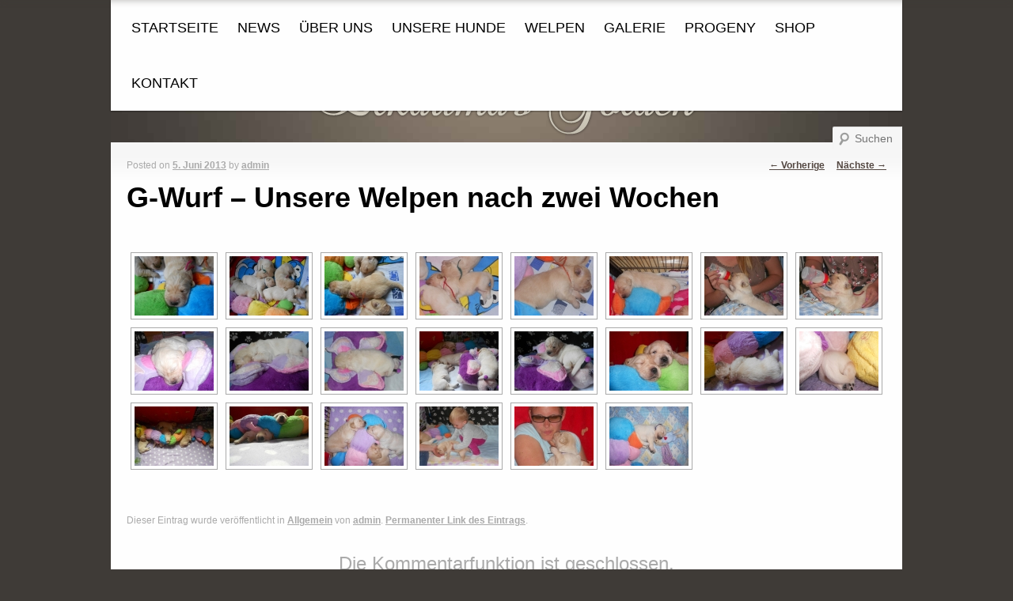

--- FILE ---
content_type: text/html; charset=UTF-8
request_url: https://www.goldenretrievers.co.at/news-2013-06-05/
body_size: 79407
content:
<!DOCTYPE html>
<!--[if IE 6]>
<html id="ie6" lang="de-DE">
<![endif]-->
<!--[if IE 7]>
<html id="ie7" lang="de-DE">
<![endif]-->
<!--[if IE 8]>
<html id="ie8" lang="de-DE">
<![endif]-->
<!--[if !(IE 6) | !(IE 7) | !(IE 8)  ]><!-->
<html lang="de-DE">
<!--<![endif]-->
<head>
<meta http-equiv="Content-Type" content="text/html; charset=UTF-8"/> 
<meta charset="UTF-8" />
<meta name="viewport" content="width=device-width" />
<title>G-Wurf &#8211; Unsere Welpen nach zwei Wochen | Elkarima´s Golden Retriever</title>
<link rel="icon" type="image/x-icon" href="https://www.goldenretrievers.co.at/wp-content/themes/elkarimas2013/images/favicon.ico" />
<link rel="shortcut icon" href="https://www.goldenretrievers.co.at/wp-content/themes/elkarimas2013/images/favicon.ico" />
<link rel="apple-touch-icon" href="https://www.goldenretrievers.co.at/wp-content/themes/elkarimas2013/images/favicon.png" />
<link rel="profile" href="http://gmpg.org/xfn/11" />
<link rel="stylesheet" type="text/css" media="all" href="https://www.goldenretrievers.co.at/wp-content/themes/elkarimas2013/style.css" />
<link rel="pingback" href="https://www.goldenretrievers.co.at/xmlrpc.php" />
<link href='//www.goldenretrievers.co.at/wp-content/uploads/omgf/omgf-stylesheet-45/omgf-stylesheet-45.css?ver=1661281358' rel='stylesheet' type='text/css'>
<!--[if lt IE 9]>
<script src="https://www.goldenretrievers.co.at/wp-content/themes/elkarimas2013/js/html5.js" type="text/javascript"></script>
<![endif]-->
<meta name='robots' content='max-image-preview:large' />
<link rel="alternate" type="application/rss+xml" title="Elkarima´s Golden Retriever &raquo; Feed" href="https://www.goldenretrievers.co.at/feed/" />
<link rel="alternate" type="application/rss+xml" title="Elkarima´s Golden Retriever &raquo; Kommentar-Feed" href="https://www.goldenretrievers.co.at/comments/feed/" />
<link rel="alternate" type="application/rss+xml" title="Elkarima´s Golden Retriever &raquo; G-Wurf &#8211; Unsere Welpen nach zwei Wochen Kommentar-Feed" href="https://www.goldenretrievers.co.at/news-2013-06-05/feed/" />
<script type="text/javascript">
window._wpemojiSettings = {"baseUrl":"https:\/\/s.w.org\/images\/core\/emoji\/14.0.0\/72x72\/","ext":".png","svgUrl":"https:\/\/s.w.org\/images\/core\/emoji\/14.0.0\/svg\/","svgExt":".svg","source":{"concatemoji":"https:\/\/www.goldenretrievers.co.at\/wp-includes\/js\/wp-emoji-release.min.js?ver=6.3.3"}};
/*! This file is auto-generated */
!function(i,n){var o,s,e;function c(e){try{var t={supportTests:e,timestamp:(new Date).valueOf()};sessionStorage.setItem(o,JSON.stringify(t))}catch(e){}}function p(e,t,n){e.clearRect(0,0,e.canvas.width,e.canvas.height),e.fillText(t,0,0);var t=new Uint32Array(e.getImageData(0,0,e.canvas.width,e.canvas.height).data),r=(e.clearRect(0,0,e.canvas.width,e.canvas.height),e.fillText(n,0,0),new Uint32Array(e.getImageData(0,0,e.canvas.width,e.canvas.height).data));return t.every(function(e,t){return e===r[t]})}function u(e,t,n){switch(t){case"flag":return n(e,"\ud83c\udff3\ufe0f\u200d\u26a7\ufe0f","\ud83c\udff3\ufe0f\u200b\u26a7\ufe0f")?!1:!n(e,"\ud83c\uddfa\ud83c\uddf3","\ud83c\uddfa\u200b\ud83c\uddf3")&&!n(e,"\ud83c\udff4\udb40\udc67\udb40\udc62\udb40\udc65\udb40\udc6e\udb40\udc67\udb40\udc7f","\ud83c\udff4\u200b\udb40\udc67\u200b\udb40\udc62\u200b\udb40\udc65\u200b\udb40\udc6e\u200b\udb40\udc67\u200b\udb40\udc7f");case"emoji":return!n(e,"\ud83e\udef1\ud83c\udffb\u200d\ud83e\udef2\ud83c\udfff","\ud83e\udef1\ud83c\udffb\u200b\ud83e\udef2\ud83c\udfff")}return!1}function f(e,t,n){var r="undefined"!=typeof WorkerGlobalScope&&self instanceof WorkerGlobalScope?new OffscreenCanvas(300,150):i.createElement("canvas"),a=r.getContext("2d",{willReadFrequently:!0}),o=(a.textBaseline="top",a.font="600 32px Arial",{});return e.forEach(function(e){o[e]=t(a,e,n)}),o}function t(e){var t=i.createElement("script");t.src=e,t.defer=!0,i.head.appendChild(t)}"undefined"!=typeof Promise&&(o="wpEmojiSettingsSupports",s=["flag","emoji"],n.supports={everything:!0,everythingExceptFlag:!0},e=new Promise(function(e){i.addEventListener("DOMContentLoaded",e,{once:!0})}),new Promise(function(t){var n=function(){try{var e=JSON.parse(sessionStorage.getItem(o));if("object"==typeof e&&"number"==typeof e.timestamp&&(new Date).valueOf()<e.timestamp+604800&&"object"==typeof e.supportTests)return e.supportTests}catch(e){}return null}();if(!n){if("undefined"!=typeof Worker&&"undefined"!=typeof OffscreenCanvas&&"undefined"!=typeof URL&&URL.createObjectURL&&"undefined"!=typeof Blob)try{var e="postMessage("+f.toString()+"("+[JSON.stringify(s),u.toString(),p.toString()].join(",")+"));",r=new Blob([e],{type:"text/javascript"}),a=new Worker(URL.createObjectURL(r),{name:"wpTestEmojiSupports"});return void(a.onmessage=function(e){c(n=e.data),a.terminate(),t(n)})}catch(e){}c(n=f(s,u,p))}t(n)}).then(function(e){for(var t in e)n.supports[t]=e[t],n.supports.everything=n.supports.everything&&n.supports[t],"flag"!==t&&(n.supports.everythingExceptFlag=n.supports.everythingExceptFlag&&n.supports[t]);n.supports.everythingExceptFlag=n.supports.everythingExceptFlag&&!n.supports.flag,n.DOMReady=!1,n.readyCallback=function(){n.DOMReady=!0}}).then(function(){return e}).then(function(){var e;n.supports.everything||(n.readyCallback(),(e=n.source||{}).concatemoji?t(e.concatemoji):e.wpemoji&&e.twemoji&&(t(e.twemoji),t(e.wpemoji)))}))}((window,document),window._wpemojiSettings);
</script>
<style type="text/css">
img.wp-smiley,
img.emoji {
	display: inline !important;
	border: none !important;
	box-shadow: none !important;
	height: 1em !important;
	width: 1em !important;
	margin: 0 0.07em !important;
	vertical-align: -0.1em !important;
	background: none !important;
	padding: 0 !important;
}
</style>
	<link rel='stylesheet' id='wp-block-library-css' href='https://www.goldenretrievers.co.at/wp-includes/css/dist/block-library/style.min.css?ver=6.3.3' type='text/css' media='all' />
<style id='classic-theme-styles-inline-css' type='text/css'>
/*! This file is auto-generated */
.wp-block-button__link{color:#fff;background-color:#32373c;border-radius:9999px;box-shadow:none;text-decoration:none;padding:calc(.667em + 2px) calc(1.333em + 2px);font-size:1.125em}.wp-block-file__button{background:#32373c;color:#fff;text-decoration:none}
</style>
<style id='global-styles-inline-css' type='text/css'>
body{--wp--preset--color--black: #000000;--wp--preset--color--cyan-bluish-gray: #abb8c3;--wp--preset--color--white: #ffffff;--wp--preset--color--pale-pink: #f78da7;--wp--preset--color--vivid-red: #cf2e2e;--wp--preset--color--luminous-vivid-orange: #ff6900;--wp--preset--color--luminous-vivid-amber: #fcb900;--wp--preset--color--light-green-cyan: #7bdcb5;--wp--preset--color--vivid-green-cyan: #00d084;--wp--preset--color--pale-cyan-blue: #8ed1fc;--wp--preset--color--vivid-cyan-blue: #0693e3;--wp--preset--color--vivid-purple: #9b51e0;--wp--preset--gradient--vivid-cyan-blue-to-vivid-purple: linear-gradient(135deg,rgba(6,147,227,1) 0%,rgb(155,81,224) 100%);--wp--preset--gradient--light-green-cyan-to-vivid-green-cyan: linear-gradient(135deg,rgb(122,220,180) 0%,rgb(0,208,130) 100%);--wp--preset--gradient--luminous-vivid-amber-to-luminous-vivid-orange: linear-gradient(135deg,rgba(252,185,0,1) 0%,rgba(255,105,0,1) 100%);--wp--preset--gradient--luminous-vivid-orange-to-vivid-red: linear-gradient(135deg,rgba(255,105,0,1) 0%,rgb(207,46,46) 100%);--wp--preset--gradient--very-light-gray-to-cyan-bluish-gray: linear-gradient(135deg,rgb(238,238,238) 0%,rgb(169,184,195) 100%);--wp--preset--gradient--cool-to-warm-spectrum: linear-gradient(135deg,rgb(74,234,220) 0%,rgb(151,120,209) 20%,rgb(207,42,186) 40%,rgb(238,44,130) 60%,rgb(251,105,98) 80%,rgb(254,248,76) 100%);--wp--preset--gradient--blush-light-purple: linear-gradient(135deg,rgb(255,206,236) 0%,rgb(152,150,240) 100%);--wp--preset--gradient--blush-bordeaux: linear-gradient(135deg,rgb(254,205,165) 0%,rgb(254,45,45) 50%,rgb(107,0,62) 100%);--wp--preset--gradient--luminous-dusk: linear-gradient(135deg,rgb(255,203,112) 0%,rgb(199,81,192) 50%,rgb(65,88,208) 100%);--wp--preset--gradient--pale-ocean: linear-gradient(135deg,rgb(255,245,203) 0%,rgb(182,227,212) 50%,rgb(51,167,181) 100%);--wp--preset--gradient--electric-grass: linear-gradient(135deg,rgb(202,248,128) 0%,rgb(113,206,126) 100%);--wp--preset--gradient--midnight: linear-gradient(135deg,rgb(2,3,129) 0%,rgb(40,116,252) 100%);--wp--preset--font-size--small: 13px;--wp--preset--font-size--medium: 20px;--wp--preset--font-size--large: 36px;--wp--preset--font-size--x-large: 42px;--wp--preset--spacing--20: 0.44rem;--wp--preset--spacing--30: 0.67rem;--wp--preset--spacing--40: 1rem;--wp--preset--spacing--50: 1.5rem;--wp--preset--spacing--60: 2.25rem;--wp--preset--spacing--70: 3.38rem;--wp--preset--spacing--80: 5.06rem;--wp--preset--shadow--natural: 6px 6px 9px rgba(0, 0, 0, 0.2);--wp--preset--shadow--deep: 12px 12px 50px rgba(0, 0, 0, 0.4);--wp--preset--shadow--sharp: 6px 6px 0px rgba(0, 0, 0, 0.2);--wp--preset--shadow--outlined: 6px 6px 0px -3px rgba(255, 255, 255, 1), 6px 6px rgba(0, 0, 0, 1);--wp--preset--shadow--crisp: 6px 6px 0px rgba(0, 0, 0, 1);}:where(.is-layout-flex){gap: 0.5em;}:where(.is-layout-grid){gap: 0.5em;}body .is-layout-flow > .alignleft{float: left;margin-inline-start: 0;margin-inline-end: 2em;}body .is-layout-flow > .alignright{float: right;margin-inline-start: 2em;margin-inline-end: 0;}body .is-layout-flow > .aligncenter{margin-left: auto !important;margin-right: auto !important;}body .is-layout-constrained > .alignleft{float: left;margin-inline-start: 0;margin-inline-end: 2em;}body .is-layout-constrained > .alignright{float: right;margin-inline-start: 2em;margin-inline-end: 0;}body .is-layout-constrained > .aligncenter{margin-left: auto !important;margin-right: auto !important;}body .is-layout-constrained > :where(:not(.alignleft):not(.alignright):not(.alignfull)){max-width: var(--wp--style--global--content-size);margin-left: auto !important;margin-right: auto !important;}body .is-layout-constrained > .alignwide{max-width: var(--wp--style--global--wide-size);}body .is-layout-flex{display: flex;}body .is-layout-flex{flex-wrap: wrap;align-items: center;}body .is-layout-flex > *{margin: 0;}body .is-layout-grid{display: grid;}body .is-layout-grid > *{margin: 0;}:where(.wp-block-columns.is-layout-flex){gap: 2em;}:where(.wp-block-columns.is-layout-grid){gap: 2em;}:where(.wp-block-post-template.is-layout-flex){gap: 1.25em;}:where(.wp-block-post-template.is-layout-grid){gap: 1.25em;}.has-black-color{color: var(--wp--preset--color--black) !important;}.has-cyan-bluish-gray-color{color: var(--wp--preset--color--cyan-bluish-gray) !important;}.has-white-color{color: var(--wp--preset--color--white) !important;}.has-pale-pink-color{color: var(--wp--preset--color--pale-pink) !important;}.has-vivid-red-color{color: var(--wp--preset--color--vivid-red) !important;}.has-luminous-vivid-orange-color{color: var(--wp--preset--color--luminous-vivid-orange) !important;}.has-luminous-vivid-amber-color{color: var(--wp--preset--color--luminous-vivid-amber) !important;}.has-light-green-cyan-color{color: var(--wp--preset--color--light-green-cyan) !important;}.has-vivid-green-cyan-color{color: var(--wp--preset--color--vivid-green-cyan) !important;}.has-pale-cyan-blue-color{color: var(--wp--preset--color--pale-cyan-blue) !important;}.has-vivid-cyan-blue-color{color: var(--wp--preset--color--vivid-cyan-blue) !important;}.has-vivid-purple-color{color: var(--wp--preset--color--vivid-purple) !important;}.has-black-background-color{background-color: var(--wp--preset--color--black) !important;}.has-cyan-bluish-gray-background-color{background-color: var(--wp--preset--color--cyan-bluish-gray) !important;}.has-white-background-color{background-color: var(--wp--preset--color--white) !important;}.has-pale-pink-background-color{background-color: var(--wp--preset--color--pale-pink) !important;}.has-vivid-red-background-color{background-color: var(--wp--preset--color--vivid-red) !important;}.has-luminous-vivid-orange-background-color{background-color: var(--wp--preset--color--luminous-vivid-orange) !important;}.has-luminous-vivid-amber-background-color{background-color: var(--wp--preset--color--luminous-vivid-amber) !important;}.has-light-green-cyan-background-color{background-color: var(--wp--preset--color--light-green-cyan) !important;}.has-vivid-green-cyan-background-color{background-color: var(--wp--preset--color--vivid-green-cyan) !important;}.has-pale-cyan-blue-background-color{background-color: var(--wp--preset--color--pale-cyan-blue) !important;}.has-vivid-cyan-blue-background-color{background-color: var(--wp--preset--color--vivid-cyan-blue) !important;}.has-vivid-purple-background-color{background-color: var(--wp--preset--color--vivid-purple) !important;}.has-black-border-color{border-color: var(--wp--preset--color--black) !important;}.has-cyan-bluish-gray-border-color{border-color: var(--wp--preset--color--cyan-bluish-gray) !important;}.has-white-border-color{border-color: var(--wp--preset--color--white) !important;}.has-pale-pink-border-color{border-color: var(--wp--preset--color--pale-pink) !important;}.has-vivid-red-border-color{border-color: var(--wp--preset--color--vivid-red) !important;}.has-luminous-vivid-orange-border-color{border-color: var(--wp--preset--color--luminous-vivid-orange) !important;}.has-luminous-vivid-amber-border-color{border-color: var(--wp--preset--color--luminous-vivid-amber) !important;}.has-light-green-cyan-border-color{border-color: var(--wp--preset--color--light-green-cyan) !important;}.has-vivid-green-cyan-border-color{border-color: var(--wp--preset--color--vivid-green-cyan) !important;}.has-pale-cyan-blue-border-color{border-color: var(--wp--preset--color--pale-cyan-blue) !important;}.has-vivid-cyan-blue-border-color{border-color: var(--wp--preset--color--vivid-cyan-blue) !important;}.has-vivid-purple-border-color{border-color: var(--wp--preset--color--vivid-purple) !important;}.has-vivid-cyan-blue-to-vivid-purple-gradient-background{background: var(--wp--preset--gradient--vivid-cyan-blue-to-vivid-purple) !important;}.has-light-green-cyan-to-vivid-green-cyan-gradient-background{background: var(--wp--preset--gradient--light-green-cyan-to-vivid-green-cyan) !important;}.has-luminous-vivid-amber-to-luminous-vivid-orange-gradient-background{background: var(--wp--preset--gradient--luminous-vivid-amber-to-luminous-vivid-orange) !important;}.has-luminous-vivid-orange-to-vivid-red-gradient-background{background: var(--wp--preset--gradient--luminous-vivid-orange-to-vivid-red) !important;}.has-very-light-gray-to-cyan-bluish-gray-gradient-background{background: var(--wp--preset--gradient--very-light-gray-to-cyan-bluish-gray) !important;}.has-cool-to-warm-spectrum-gradient-background{background: var(--wp--preset--gradient--cool-to-warm-spectrum) !important;}.has-blush-light-purple-gradient-background{background: var(--wp--preset--gradient--blush-light-purple) !important;}.has-blush-bordeaux-gradient-background{background: var(--wp--preset--gradient--blush-bordeaux) !important;}.has-luminous-dusk-gradient-background{background: var(--wp--preset--gradient--luminous-dusk) !important;}.has-pale-ocean-gradient-background{background: var(--wp--preset--gradient--pale-ocean) !important;}.has-electric-grass-gradient-background{background: var(--wp--preset--gradient--electric-grass) !important;}.has-midnight-gradient-background{background: var(--wp--preset--gradient--midnight) !important;}.has-small-font-size{font-size: var(--wp--preset--font-size--small) !important;}.has-medium-font-size{font-size: var(--wp--preset--font-size--medium) !important;}.has-large-font-size{font-size: var(--wp--preset--font-size--large) !important;}.has-x-large-font-size{font-size: var(--wp--preset--font-size--x-large) !important;}
.wp-block-navigation a:where(:not(.wp-element-button)){color: inherit;}
:where(.wp-block-post-template.is-layout-flex){gap: 1.25em;}:where(.wp-block-post-template.is-layout-grid){gap: 1.25em;}
:where(.wp-block-columns.is-layout-flex){gap: 2em;}:where(.wp-block-columns.is-layout-grid){gap: 2em;}
.wp-block-pullquote{font-size: 1.5em;line-height: 1.6;}
</style>
<link rel='stylesheet' id='ngg_trigger_buttons-css' href='https://www.goldenretrievers.co.at/wp-content/plugins/nextgen-gallery/products/photocrati_nextgen/modules/nextgen_gallery_display/static/trigger_buttons.css?ver=3.37' type='text/css' media='all' />
<link rel='stylesheet' id='fancybox-0-css' href='https://www.goldenretrievers.co.at/wp-content/plugins/nextgen-gallery/products/photocrati_nextgen/modules/lightbox/static/fancybox/jquery.fancybox-1.3.4.css?ver=3.37' type='text/css' media='all' />
<link rel='stylesheet' id='fontawesome_v4_shim_style-css' href='https://www.goldenretrievers.co.at/wp-content/plugins/nextgen-gallery/products/photocrati_nextgen/modules/nextgen_gallery_display/static/fontawesome/css/v4-shims.min.css?ver=6.3.3' type='text/css' media='all' />
<link rel='stylesheet' id='fontawesome-css' href='https://www.goldenretrievers.co.at/wp-content/plugins/nextgen-gallery/products/photocrati_nextgen/modules/nextgen_gallery_display/static/fontawesome/css/all.min.css?ver=6.3.3' type='text/css' media='all' />
<link rel='stylesheet' id='nextgen_basic_thumbnails_style-css' href='https://www.goldenretrievers.co.at/wp-content/plugins/nextgen-gallery/products/photocrati_nextgen/modules/nextgen_basic_gallery/static/thumbnails/nextgen_basic_thumbnails.css?ver=3.37' type='text/css' media='all' />
<link rel='stylesheet' id='nextgen_pagination_style-css' href='https://www.goldenretrievers.co.at/wp-content/plugins/nextgen-gallery/products/photocrati_nextgen/modules/nextgen_pagination/static/style.css?ver=3.37' type='text/css' media='all' />
<script type='text/javascript' src='https://www.goldenretrievers.co.at/wp-includes/js/jquery/jquery.min.js?ver=3.7.0' id='jquery-core-js'></script>
<script type='text/javascript' src='https://www.goldenretrievers.co.at/wp-includes/js/jquery/jquery-migrate.min.js?ver=3.4.1' id='jquery-migrate-js'></script>
<script type='text/javascript' id='photocrati_ajax-js-extra'>
/* <![CDATA[ */
var photocrati_ajax = {"url":"https:\/\/www.goldenretrievers.co.at\/index.php?photocrati_ajax=1","wp_home_url":"https:\/\/www.goldenretrievers.co.at","wp_site_url":"https:\/\/www.goldenretrievers.co.at","wp_root_url":"https:\/\/www.goldenretrievers.co.at","wp_plugins_url":"https:\/\/www.goldenretrievers.co.at\/wp-content\/plugins","wp_content_url":"https:\/\/www.goldenretrievers.co.at\/wp-content","wp_includes_url":"https:\/\/www.goldenretrievers.co.at\/wp-includes\/","ngg_param_slug":"nggallery"};
/* ]]> */
</script>
<script type='text/javascript' src='https://www.goldenretrievers.co.at/wp-content/plugins/nextgen-gallery/products/photocrati_nextgen/modules/ajax/static/ajax.min.js?ver=3.37' id='photocrati_ajax-js'></script>
<script type='text/javascript' src='https://www.goldenretrievers.co.at/wp-content/plugins/nextgen-gallery/products/photocrati_nextgen/modules/nextgen_basic_gallery/static/thumbnails/nextgen_basic_thumbnails.js?ver=3.37' id='photocrati-nextgen_basic_thumbnails-js'></script>
<script type='text/javascript' src='https://www.goldenretrievers.co.at/wp-content/plugins/nextgen-gallery/products/photocrati_nextgen/modules/nextgen_gallery_display/static/fontawesome/js/v4-shims.min.js?ver=5.3.1' id='fontawesome_v4_shim-js'></script>
<script type='text/javascript' defer data-auto-replace-svg="false" data-keep-original-source="false" data-search-pseudo-elements src='https://www.goldenretrievers.co.at/wp-content/plugins/nextgen-gallery/products/photocrati_nextgen/modules/nextgen_gallery_display/static/fontawesome/js/all.min.js?ver=5.3.1' id='fontawesome-js'></script>
<link rel="https://api.w.org/" href="https://www.goldenretrievers.co.at/wp-json/" /><link rel="alternate" type="application/json" href="https://www.goldenretrievers.co.at/wp-json/wp/v2/posts/1513" /><link rel="EditURI" type="application/rsd+xml" title="RSD" href="https://www.goldenretrievers.co.at/xmlrpc.php?rsd" />
<meta name="generator" content="WordPress 6.3.3" />
<link rel="canonical" href="https://www.goldenretrievers.co.at/news-2013-06-05/" />
<link rel='shortlink' href='https://www.goldenretrievers.co.at/?p=1513' />
<link rel="alternate" type="application/json+oembed" href="https://www.goldenretrievers.co.at/wp-json/oembed/1.0/embed?url=https%3A%2F%2Fwww.goldenretrievers.co.at%2Fnews-2013-06-05%2F" />
<link rel="alternate" type="text/xml+oembed" href="https://www.goldenretrievers.co.at/wp-json/oembed/1.0/embed?url=https%3A%2F%2Fwww.goldenretrievers.co.at%2Fnews-2013-06-05%2F&#038;format=xml" />
	<style>
		/* Link color */
		a,
		#site-title a:focus,
		#site-title a:hover,
		#site-title a:active,
		.entry-title a:hover,
		.entry-title a:focus,
		.entry-title a:active,
		.widget_twentyeleven_ephemera .comments-link a:hover,
		section.recent-posts .other-recent-posts a[rel="bookmark"]:hover,
		section.recent-posts .other-recent-posts .comments-link a:hover,
		.format-image footer.entry-meta a:hover,
		#site-generator a:hover {
			color: #534741;
		}
		section.recent-posts .other-recent-posts .comments-link a:hover {
			border-color: #534741;
		}
		article.feature-image.small .entry-summary p a:hover,
		.entry-header .comments-link a:hover,
		.entry-header .comments-link a:focus,
		.entry-header .comments-link a:active,
		.feature-slider a.active {
			background-color: #534741;
		}
	</style>
<!-- Slider Homescreen -->
<link rel="stylesheet" href="https://www.goldenretrievers.co.at/wp-content/themes/elkarimas2013/js/jquery.bxslider.css" type="text/css" />
<!--<script src="//ajax.googleapis.com/ajax/libs/jquery/1.10.2/jquery.min.js"></script>-->
<script type="text/javascript" src="https://www.goldenretrievers.co.at/wp-content/themes/elkarimas2013/js/jquery.bxslider.min.js"></script>

<!-- Mobil Sidebar Menu Scripts-->

<link rel="stylesheet" href="https://www.goldenretrievers.co.at/wp-content/themes/elkarimas2013/js/jquery.mmenu.css" type="text/css" />
<script type="text/javascript" src="https://www.goldenretrievers.co.at/wp-content/themes/elkarimas2013/js/jquery.mmenu.min.js"></script>

<!--[if lt IE 9]>
	<link rel="stylesheet" type="text/css" href="https://www.goldenretrievers.co.at/wp-content/themes/elkarimas2013/ie6.css" />
<![endif]-->
		
</head>

<body class="post-template-default single single-post postid-1513 single-format-standard metaslider-plugin singular one-column content">
  <!--[if lt IE 7]>  <div style='border: 1px solid #F7941D; background: #FEEFDA; text-align: center; clear: both; height: 75px; position: relative;'>    <div style='position: absolute; right: 3px; top: 3px; font-family: courier new; font-weight: bold;'><a href='#' onclick='javascript:this.parentNode.parentNode.style.display="none"; return false;'><img src='http://www.ie6nomore.com/files/theme/ie6nomore-cornerx.jpg' style='border: none;' alt='Close this notice'/></a></div>    <div style='width: 640px; margin: 0 auto; text-align: left; padding: 0; overflow: hidden; color: black;'>      <div style='width: 75px; float: left;'><img src='http://www.ie6nomore.com/files/theme/ie6nomore-warning.jpg' alt='Warning!'/></div>      <div style='width: 275px; float: left; font-family: Arial, sans-serif;'>        <div style='font-size: 14px; font-weight: bold; margin-top: 12px;'>You are using an outdated browser</div>        <div style='font-size: 12px; margin-top: 6px; line-height: 12px;'>For a better experience using this site, please upgrade to a modern web browser.</div>      </div>      <div style='width: 75px; float: left;'><a href='http://www.firefox.com' target='_blank'><img src='http://www.ie6nomore.com/files/theme/ie6nomore-firefox.jpg' style='border: none;' alt='Get Firefox 3.5'/></a></div>      <div style='width: 75px; float: left;'><a href='http://www.browserforthebetter.com/download.html' target='_blank'><img src='http://www.ie6nomore.com/files/theme/ie6nomore-ie8.jpg' style='border: none;' alt='Get Internet Explorer 8'/></a></div>      <div style='width: 73px; float: left;'><a href='http://www.apple.com/safari/download/' target='_blank'><img src='http://www.ie6nomore.com/files/theme/ie6nomore-safari.jpg' style='border: none;' alt='Get Safari 4'/></a></div>      <div style='float: left;'><a href='http://www.google.com/chrome' target='_blank'><img src='http://www.ie6nomore.com/files/theme/ie6nomore-chrome.jpg' style='border: none;' alt='Get Google Chrome'/></a></div>    </div>  </div>  <![endif]-->

  <div id="page" class="hfeed">
	<header id="branding" role="banner">
			<hgroup>
				<!-- Elkarimas Banner -->
				<div id="banner">
				 <a id="mobile_menu" href="#menu" style="color:#fff"><img src="https://www.goldenretrievers.co.at/wp-content/themes/elkarimas2013/images/mobile_menu_icon.png" alt="Mobile Menu Icon"</a>
					<a href="https://www.goldenretrievers.co.at/" title="Elkarima´s Golden Retriever" rel="home">
						<img src="https://www.goldenretrievers.co.at/wp-content/themes/elkarimas2013/images/elkarimas_banner.png" width="560" height="110" alt="Elkarimas Golden Retriever" />
					</a>
				</div>
				<!-- <h1 id="site-title"><span><a href="https://www.goldenretrievers.co.at/" title="Elkarima´s Golden Retriever" rel="home">Elkarima´s Golden Retriever</a></span></h1>
				<h2 id="site-description">Golden Retriever</h2>-->
			</hgroup>
								<form method="get" id="searchform" action="https://www.goldenretrievers.co.at/">
		<label for="s" class="assistive-text">Suchen</label>
		<input type="text" class="field" name="s" id="s" placeholder="Suchen" />
		<input type="submit" class="submit" name="submit" id="searchsubmit" value="Suchen" />
	</form>
			
			<nav id="access" role="navigation">
				<h3 class="assistive-text">Hauptmenü</h3>
								<div class="skip-link"><a class="assistive-text" href="#content" title="Zum Inhalt wechseln">Zum Inhalt wechseln</a></div>
				<div class="skip-link"><a class="assistive-text" href="#secondary" title="Zum sekundären Inhalt wechseln">Zum sekundären Inhalt wechseln</a></div>
								<div class="menu"><ul>
<li ><a href="https://www.goldenretrievers.co.at/">Startseite</a></li><li class="page_item page-item-68 current_page_parent"><a href="https://www.goldenretrievers.co.at/news/">News</a></li>
<li class="page_item page-item-2 page_item_has_children"><a href="https://www.goldenretrievers.co.at/ueber-uns/">Über uns</a>
<ul class='children'>
	<li class="page_item page-item-222"><a href="https://www.goldenretrievers.co.at/ueber-uns/welpenaufzucht/">Welpenaufzucht</a></li>
</ul>
</li>
<li class="page_item page-item-5 page_item_has_children"><a href="https://www.goldenretrievers.co.at/unsere-hunde/">Unsere Hunde</a>
<ul class='children'>
	<li class="page_item page-item-1899 page_item_has_children"><a href="https://www.goldenretrievers.co.at/unsere-hunde/huendinnen/">Hündinnen</a>
	<ul class='children'>
		<li class="page_item page-item-6394"><a href="https://www.goldenretrievers.co.at/unsere-hunde/huendinnen/joleen/">Joleen</a></li>
		<li class="page_item page-item-7494"><a href="https://www.goldenretrievers.co.at/unsere-hunde/huendinnen/laureen/">Laureen</a></li>
		<li class="page_item page-item-6454"><a href="https://www.goldenretrievers.co.at/unsere-hunde/huendinnen/maisie/">Maisie</a></li>
	</ul>
</li>
	<li class="page_item page-item-7485 page_item_has_children"><a href="https://www.goldenretrievers.co.at/unsere-hunde/huendinnen-in-pension/">Hündinnen in Pension</a>
	<ul class='children'>
		<li class="page_item page-item-2584"><a href="https://www.goldenretrievers.co.at/unsere-hunde/huendinnen-in-pension/emilia/">Emilia</a></li>
		<li class="page_item page-item-3690"><a href="https://www.goldenretrievers.co.at/unsere-hunde/huendinnen-in-pension/gracelyn/">Gracelyn</a></li>
		<li class="page_item page-item-4697"><a href="https://www.goldenretrievers.co.at/unsere-hunde/huendinnen-in-pension/leeann/">LeeAnn</a></li>
		<li class="page_item page-item-5970"><a href="https://www.goldenretrievers.co.at/unsere-hunde/huendinnen-in-pension/lottie/">Lottie</a></li>
	</ul>
</li>
	<li class="page_item page-item-1897 page_item_has_children"><a href="https://www.goldenretrievers.co.at/unsere-hunde/rueden/">Rüden</a>
	<ul class='children'>
		<li class="page_item page-item-6900"><a href="https://www.goldenretrievers.co.at/unsere-hunde/rueden/aramis/">Aramis</a></li>
		<li class="page_item page-item-6335"><a href="https://www.goldenretrievers.co.at/unsere-hunde/rueden/duke/">Duke</a></li>
		<li class="page_item page-item-5523 page_item_has_children"><a href="https://www.goldenretrievers.co.at/unsere-hunde/rueden/franklyn/">Franklyn</a>
		<ul class='children'>
			<li class="page_item page-item-5640"><a href="https://www.goldenretrievers.co.at/unsere-hunde/rueden/franklyn/nachkommen-franklyn/">Nachkommen Franklyn</a></li>
		</ul>
</li>
		<li class="page_item page-item-7520"><a href="https://www.goldenretrievers.co.at/unsere-hunde/rueden/levi/">Levi</a></li>
		<li class="page_item page-item-4731"><a href="https://www.goldenretrievers.co.at/unsere-hunde/rueden/mex/">Mex</a></li>
		<li class="page_item page-item-6071"><a href="https://www.goldenretrievers.co.at/unsere-hunde/rueden/percy/">Percy</a></li>
	</ul>
</li>
	<li class="page_item page-item-3166 page_item_has_children"><a href="https://www.goldenretrievers.co.at/unsere-hunde/in-memoriam/">In Memoriam</a>
	<ul class='children'>
		<li class="page_item page-item-66"><a href="https://www.goldenretrievers.co.at/unsere-hunde/in-memoriam/ashley/">Ashley</a></li>
		<li class="page_item page-item-147"><a href="https://www.goldenretrievers.co.at/unsere-hunde/in-memoriam/chanel/">Chanel</a></li>
		<li class="page_item page-item-155"><a href="https://www.goldenretrievers.co.at/unsere-hunde/in-memoriam/jean/">Jean</a></li>
		<li class="page_item page-item-62"><a href="https://www.goldenretrievers.co.at/unsere-hunde/in-memoriam/kimberly/">Kimberly</a></li>
		<li class="page_item page-item-153"><a href="https://www.goldenretrievers.co.at/unsere-hunde/in-memoriam/lace/">Lace</a></li>
		<li class="page_item page-item-157"><a href="https://www.goldenretrievers.co.at/unsere-hunde/in-memoriam/lilian/">Lilian</a></li>
		<li class="page_item page-item-1911"><a href="https://www.goldenretrievers.co.at/unsere-hunde/in-memoriam/stanley/">Stanley</a></li>
	</ul>
</li>
</ul>
</li>
<li class="page_item page-item-7 page_item_has_children"><a href="https://www.goldenretrievers.co.at/welpen/">Welpen</a>
<ul class='children'>
	<li class="page_item page-item-7411"><a href="https://www.goldenretrievers.co.at/welpen/aktueller-wurf/">Aktueller Wurf</a></li>
	<li class="page_item page-item-2413"><a href="https://www.goldenretrievers.co.at/welpen/geplante-wuerfe/">Wurfplanung</a></li>
	<li class="page_item page-item-1926 page_item_has_children"><a href="https://www.goldenretrievers.co.at/welpen/bisherige-wuerfe/">Bisherige Würfe</a>
	<ul class='children'>
		<li class="page_item page-item-253"><a href="https://www.goldenretrievers.co.at/welpen/bisherige-wuerfe/a-wurf/">A-Wurf</a></li>
		<li class="page_item page-item-255"><a href="https://www.goldenretrievers.co.at/welpen/bisherige-wuerfe/b-wurf/">B-Wurf</a></li>
		<li class="page_item page-item-257"><a href="https://www.goldenretrievers.co.at/welpen/bisherige-wuerfe/c-wurf/">C-Wurf</a></li>
		<li class="page_item page-item-259"><a href="https://www.goldenretrievers.co.at/welpen/bisherige-wuerfe/d-wurf/">D-Wurf</a></li>
		<li class="page_item page-item-261"><a href="https://www.goldenretrievers.co.at/welpen/bisherige-wuerfe/e-wurf/">E-Wurf</a></li>
		<li class="page_item page-item-1085"><a href="https://www.goldenretrievers.co.at/welpen/bisherige-wuerfe/f-wurf/">F-Wurf</a></li>
		<li class="page_item page-item-1289"><a href="https://www.goldenretrievers.co.at/welpen/bisherige-wuerfe/g-wurf/">G-Wurf</a></li>
		<li class="page_item page-item-2055"><a href="https://www.goldenretrievers.co.at/welpen/bisherige-wuerfe/h-wurf/">H-Wurf</a></li>
		<li class="page_item page-item-3522"><a href="https://www.goldenretrievers.co.at/welpen/bisherige-wuerfe/i-wurf/">I-Wurf</a></li>
		<li class="page_item page-item-3238"><a href="https://www.goldenretrievers.co.at/welpen/bisherige-wuerfe/j-wurf/">J-Wurf</a></li>
		<li class="page_item page-item-4562"><a href="https://www.goldenretrievers.co.at/welpen/bisherige-wuerfe/k-wurf/">K-Wurf</a></li>
		<li class="page_item page-item-5241"><a href="https://www.goldenretrievers.co.at/welpen/bisherige-wuerfe/l-wurf/">L-Wurf</a></li>
		<li class="page_item page-item-5467"><a href="https://www.goldenretrievers.co.at/welpen/bisherige-wuerfe/m-wurf/">M-Wurf</a></li>
		<li class="page_item page-item-5594"><a href="https://www.goldenretrievers.co.at/welpen/bisherige-wuerfe/n-wurf/">N-Wurf</a></li>
		<li class="page_item page-item-6061"><a href="https://www.goldenretrievers.co.at/welpen/bisherige-wuerfe/o-wurf/">O-Wurf</a></li>
		<li class="page_item page-item-6226"><a href="https://www.goldenretrievers.co.at/welpen/bisherige-wuerfe/p-wurf/">P-Wurf</a></li>
		<li class="page_item page-item-6580"><a href="https://www.goldenretrievers.co.at/welpen/bisherige-wuerfe/q-wurf/">Q-Wurf</a></li>
		<li class="page_item page-item-6994"><a href="https://www.goldenretrievers.co.at/welpen/bisherige-wuerfe/r-wurf/">R-Wurf</a></li>
		<li class="page_item page-item-7253"><a href="https://www.goldenretrievers.co.at/welpen/bisherige-wuerfe/s-wurf/">S-Wurf</a></li>
		<li class="page_item page-item-7351"><a href="https://www.goldenretrievers.co.at/welpen/bisherige-wuerfe/t-wurf/">T-Wurf</a></li>
	</ul>
</li>
</ul>
</li>
<li class="page_item page-item-9"><a href="https://www.goldenretrievers.co.at/galerie/">Galerie</a></li>
<li class="page_item page-item-13"><a href="https://www.goldenretrievers.co.at/progeny/">Progeny</a></li>
<li class="page_item page-item-30"><a href="https://www.goldenretrievers.co.at/shop/">Shop</a></li>
<li class="page_item page-item-11"><a href="https://www.goldenretrievers.co.at/kontakt/">Kontakt</a></li>
</ul></div>
			</nav><!-- #access -->
	</header><!-- #branding -->
	<div id="main">

		<div id="primary">
			<div id="content" role="main">

				
					<nav id="nav-single">
						<h3 class="assistive-text">Artikelnavigation</h3>
						<span class="nav-previous"><a href="https://www.goldenretrievers.co.at/news-2013-05-26/" rel="prev"><span class="meta-nav">&larr;</span> Vorherige</a></span>
						<span class="nav-next"><a href="https://www.goldenretrievers.co.at/news-2013-06-06/" rel="next">Nächste <span class="meta-nav">&rarr;</span></a></span>
					</nav><!-- #nav-single -->

					
<article id="post-1513" class="post-1513 post type-post status-publish format-standard hentry category-allgemein">
	<header class="entry-header">
		<h1 class="entry-title">G-Wurf &#8211; Unsere Welpen nach zwei Wochen</h1>

				<div class="entry-meta">
			<span class="sep">Posted on </span><a href="https://www.goldenretrievers.co.at/news-2013-06-05/" title="17:07" rel="bookmark"><time class="entry-date" datetime="2013-06-05T17:07:38+02:00" pubdate>5. Juni 2013</time></a><span class="by-author"> <span class="sep"> by </span> <span class="author vcard"><a class="url fn n" href="https://www.goldenretrievers.co.at/author/admin/" title="Zeige alle Beiträge von admin" rel="author">admin</a></span></span>		</div><!-- .entry-meta -->
			</header><!-- .entry-header -->

	<div class="entry-content">
		<!-- index.php -->
<div
	class="ngg-galleryoverview ngg-ajax-pagination-none"
	id="ngg-gallery-5c1e4d4669e1f58dc7f2a2c821758b46-1">

    		<!-- Thumbnails -->
				<div id="ngg-image-0" class="ngg-gallery-thumbnail-box" >
				        <div class="ngg-gallery-thumbnail">
            <a href="https://www.goldenretrievers.co.at/wp-content/gallery/g-wurf-woche2/g_wurf_woche2_01.jpg"
               title=""
               data-src="https://www.goldenretrievers.co.at/wp-content/gallery/g-wurf-woche2/g_wurf_woche2_01.jpg"
               data-thumbnail="https://www.goldenretrievers.co.at/wp-content/gallery/g-wurf-woche2/thumbs/thumbs_g_wurf_woche2_01.jpg"
               data-image-id="439"
               data-title="g_wurf_woche2_01"
               data-description=""
               data-image-slug="g_wurf_woche2_01"
               class="ngg-fancybox" rel="5c1e4d4669e1f58dc7f2a2c821758b46">
                <img
                    title="g_wurf_woche2_01"
                    alt="g_wurf_woche2_01"
                    src="https://www.goldenretrievers.co.at/wp-content/gallery/g-wurf-woche2/thumbs/thumbs_g_wurf_woche2_01.jpg"
                    width="100"
                    height="75"
                    style="max-width:100%;"
                />
            </a>
        </div>
							</div> 
			
        
				<div id="ngg-image-1" class="ngg-gallery-thumbnail-box" >
				        <div class="ngg-gallery-thumbnail">
            <a href="https://www.goldenretrievers.co.at/wp-content/gallery/g-wurf-woche2/g_wurf_woche2_02.jpg"
               title=""
               data-src="https://www.goldenretrievers.co.at/wp-content/gallery/g-wurf-woche2/g_wurf_woche2_02.jpg"
               data-thumbnail="https://www.goldenretrievers.co.at/wp-content/gallery/g-wurf-woche2/thumbs/thumbs_g_wurf_woche2_02.jpg"
               data-image-id="440"
               data-title="g_wurf_woche2_02"
               data-description=""
               data-image-slug="g_wurf_woche2_02"
               class="ngg-fancybox" rel="5c1e4d4669e1f58dc7f2a2c821758b46">
                <img
                    title="g_wurf_woche2_02"
                    alt="g_wurf_woche2_02"
                    src="https://www.goldenretrievers.co.at/wp-content/gallery/g-wurf-woche2/thumbs/thumbs_g_wurf_woche2_02.jpg"
                    width="100"
                    height="75"
                    style="max-width:100%;"
                />
            </a>
        </div>
							</div> 
			
        
				<div id="ngg-image-2" class="ngg-gallery-thumbnail-box" >
				        <div class="ngg-gallery-thumbnail">
            <a href="https://www.goldenretrievers.co.at/wp-content/gallery/g-wurf-woche2/g_wurf_woche2_03.jpg"
               title=""
               data-src="https://www.goldenretrievers.co.at/wp-content/gallery/g-wurf-woche2/g_wurf_woche2_03.jpg"
               data-thumbnail="https://www.goldenretrievers.co.at/wp-content/gallery/g-wurf-woche2/thumbs/thumbs_g_wurf_woche2_03.jpg"
               data-image-id="441"
               data-title="g_wurf_woche2_03"
               data-description=""
               data-image-slug="g_wurf_woche2_03"
               class="ngg-fancybox" rel="5c1e4d4669e1f58dc7f2a2c821758b46">
                <img
                    title="g_wurf_woche2_03"
                    alt="g_wurf_woche2_03"
                    src="https://www.goldenretrievers.co.at/wp-content/gallery/g-wurf-woche2/thumbs/thumbs_g_wurf_woche2_03.jpg"
                    width="100"
                    height="75"
                    style="max-width:100%;"
                />
            </a>
        </div>
							</div> 
			
        
				<div id="ngg-image-3" class="ngg-gallery-thumbnail-box" >
				        <div class="ngg-gallery-thumbnail">
            <a href="https://www.goldenretrievers.co.at/wp-content/gallery/g-wurf-woche2/g_wurf_woche2_04.jpg"
               title=""
               data-src="https://www.goldenretrievers.co.at/wp-content/gallery/g-wurf-woche2/g_wurf_woche2_04.jpg"
               data-thumbnail="https://www.goldenretrievers.co.at/wp-content/gallery/g-wurf-woche2/thumbs/thumbs_g_wurf_woche2_04.jpg"
               data-image-id="442"
               data-title="g_wurf_woche2_04"
               data-description=""
               data-image-slug="g_wurf_woche2_04"
               class="ngg-fancybox" rel="5c1e4d4669e1f58dc7f2a2c821758b46">
                <img
                    title="g_wurf_woche2_04"
                    alt="g_wurf_woche2_04"
                    src="https://www.goldenretrievers.co.at/wp-content/gallery/g-wurf-woche2/thumbs/thumbs_g_wurf_woche2_04.jpg"
                    width="100"
                    height="75"
                    style="max-width:100%;"
                />
            </a>
        </div>
							</div> 
			
        
				<div id="ngg-image-4" class="ngg-gallery-thumbnail-box" >
				        <div class="ngg-gallery-thumbnail">
            <a href="https://www.goldenretrievers.co.at/wp-content/gallery/g-wurf-woche2/g_wurf_woche2_05.jpg"
               title=""
               data-src="https://www.goldenretrievers.co.at/wp-content/gallery/g-wurf-woche2/g_wurf_woche2_05.jpg"
               data-thumbnail="https://www.goldenretrievers.co.at/wp-content/gallery/g-wurf-woche2/thumbs/thumbs_g_wurf_woche2_05.jpg"
               data-image-id="443"
               data-title="g_wurf_woche2_05"
               data-description=""
               data-image-slug="g_wurf_woche2_05"
               class="ngg-fancybox" rel="5c1e4d4669e1f58dc7f2a2c821758b46">
                <img
                    title="g_wurf_woche2_05"
                    alt="g_wurf_woche2_05"
                    src="https://www.goldenretrievers.co.at/wp-content/gallery/g-wurf-woche2/thumbs/thumbs_g_wurf_woche2_05.jpg"
                    width="100"
                    height="75"
                    style="max-width:100%;"
                />
            </a>
        </div>
							</div> 
			
        
				<div id="ngg-image-5" class="ngg-gallery-thumbnail-box" >
				        <div class="ngg-gallery-thumbnail">
            <a href="https://www.goldenretrievers.co.at/wp-content/gallery/g-wurf-woche2/g_wurf_woche2_06.jpg"
               title=""
               data-src="https://www.goldenretrievers.co.at/wp-content/gallery/g-wurf-woche2/g_wurf_woche2_06.jpg"
               data-thumbnail="https://www.goldenretrievers.co.at/wp-content/gallery/g-wurf-woche2/thumbs/thumbs_g_wurf_woche2_06.jpg"
               data-image-id="444"
               data-title="g_wurf_woche2_06"
               data-description=""
               data-image-slug="g_wurf_woche2_06"
               class="ngg-fancybox" rel="5c1e4d4669e1f58dc7f2a2c821758b46">
                <img
                    title="g_wurf_woche2_06"
                    alt="g_wurf_woche2_06"
                    src="https://www.goldenretrievers.co.at/wp-content/gallery/g-wurf-woche2/thumbs/thumbs_g_wurf_woche2_06.jpg"
                    width="100"
                    height="75"
                    style="max-width:100%;"
                />
            </a>
        </div>
							</div> 
			
        
				<div id="ngg-image-6" class="ngg-gallery-thumbnail-box" >
				        <div class="ngg-gallery-thumbnail">
            <a href="https://www.goldenretrievers.co.at/wp-content/gallery/g-wurf-woche2/g_wurf_woche2_07.jpg"
               title=""
               data-src="https://www.goldenretrievers.co.at/wp-content/gallery/g-wurf-woche2/g_wurf_woche2_07.jpg"
               data-thumbnail="https://www.goldenretrievers.co.at/wp-content/gallery/g-wurf-woche2/thumbs/thumbs_g_wurf_woche2_07.jpg"
               data-image-id="445"
               data-title="g_wurf_woche2_07"
               data-description=""
               data-image-slug="g_wurf_woche2_07"
               class="ngg-fancybox" rel="5c1e4d4669e1f58dc7f2a2c821758b46">
                <img
                    title="g_wurf_woche2_07"
                    alt="g_wurf_woche2_07"
                    src="https://www.goldenretrievers.co.at/wp-content/gallery/g-wurf-woche2/thumbs/thumbs_g_wurf_woche2_07.jpg"
                    width="100"
                    height="75"
                    style="max-width:100%;"
                />
            </a>
        </div>
							</div> 
			
        
				<div id="ngg-image-7" class="ngg-gallery-thumbnail-box" >
				        <div class="ngg-gallery-thumbnail">
            <a href="https://www.goldenretrievers.co.at/wp-content/gallery/g-wurf-woche2/g_wurf_woche2_08.jpg"
               title=""
               data-src="https://www.goldenretrievers.co.at/wp-content/gallery/g-wurf-woche2/g_wurf_woche2_08.jpg"
               data-thumbnail="https://www.goldenretrievers.co.at/wp-content/gallery/g-wurf-woche2/thumbs/thumbs_g_wurf_woche2_08.jpg"
               data-image-id="446"
               data-title="g_wurf_woche2_08"
               data-description=""
               data-image-slug="g_wurf_woche2_08"
               class="ngg-fancybox" rel="5c1e4d4669e1f58dc7f2a2c821758b46">
                <img
                    title="g_wurf_woche2_08"
                    alt="g_wurf_woche2_08"
                    src="https://www.goldenretrievers.co.at/wp-content/gallery/g-wurf-woche2/thumbs/thumbs_g_wurf_woche2_08.jpg"
                    width="100"
                    height="75"
                    style="max-width:100%;"
                />
            </a>
        </div>
							</div> 
			
        
				<div id="ngg-image-8" class="ngg-gallery-thumbnail-box" >
				        <div class="ngg-gallery-thumbnail">
            <a href="https://www.goldenretrievers.co.at/wp-content/gallery/g-wurf-woche2/g_wurf_woche2_09.jpg"
               title=""
               data-src="https://www.goldenretrievers.co.at/wp-content/gallery/g-wurf-woche2/g_wurf_woche2_09.jpg"
               data-thumbnail="https://www.goldenretrievers.co.at/wp-content/gallery/g-wurf-woche2/thumbs/thumbs_g_wurf_woche2_09.jpg"
               data-image-id="447"
               data-title="g_wurf_woche2_09"
               data-description=""
               data-image-slug="g_wurf_woche2_09"
               class="ngg-fancybox" rel="5c1e4d4669e1f58dc7f2a2c821758b46">
                <img
                    title="g_wurf_woche2_09"
                    alt="g_wurf_woche2_09"
                    src="https://www.goldenretrievers.co.at/wp-content/gallery/g-wurf-woche2/thumbs/thumbs_g_wurf_woche2_09.jpg"
                    width="100"
                    height="75"
                    style="max-width:100%;"
                />
            </a>
        </div>
							</div> 
			
        
				<div id="ngg-image-9" class="ngg-gallery-thumbnail-box" >
				        <div class="ngg-gallery-thumbnail">
            <a href="https://www.goldenretrievers.co.at/wp-content/gallery/g-wurf-woche2/g_wurf_woche2_10.jpg"
               title=""
               data-src="https://www.goldenretrievers.co.at/wp-content/gallery/g-wurf-woche2/g_wurf_woche2_10.jpg"
               data-thumbnail="https://www.goldenretrievers.co.at/wp-content/gallery/g-wurf-woche2/thumbs/thumbs_g_wurf_woche2_10.jpg"
               data-image-id="448"
               data-title="g_wurf_woche2_10"
               data-description=""
               data-image-slug="g_wurf_woche2_10"
               class="ngg-fancybox" rel="5c1e4d4669e1f58dc7f2a2c821758b46">
                <img
                    title="g_wurf_woche2_10"
                    alt="g_wurf_woche2_10"
                    src="https://www.goldenretrievers.co.at/wp-content/gallery/g-wurf-woche2/thumbs/thumbs_g_wurf_woche2_10.jpg"
                    width="100"
                    height="75"
                    style="max-width:100%;"
                />
            </a>
        </div>
							</div> 
			
        
				<div id="ngg-image-10" class="ngg-gallery-thumbnail-box" >
				        <div class="ngg-gallery-thumbnail">
            <a href="https://www.goldenretrievers.co.at/wp-content/gallery/g-wurf-woche2/g_wurf_woche2_11.jpg"
               title=""
               data-src="https://www.goldenretrievers.co.at/wp-content/gallery/g-wurf-woche2/g_wurf_woche2_11.jpg"
               data-thumbnail="https://www.goldenretrievers.co.at/wp-content/gallery/g-wurf-woche2/thumbs/thumbs_g_wurf_woche2_11.jpg"
               data-image-id="449"
               data-title="g_wurf_woche2_11"
               data-description=""
               data-image-slug="g_wurf_woche2_11"
               class="ngg-fancybox" rel="5c1e4d4669e1f58dc7f2a2c821758b46">
                <img
                    title="g_wurf_woche2_11"
                    alt="g_wurf_woche2_11"
                    src="https://www.goldenretrievers.co.at/wp-content/gallery/g-wurf-woche2/thumbs/thumbs_g_wurf_woche2_11.jpg"
                    width="100"
                    height="75"
                    style="max-width:100%;"
                />
            </a>
        </div>
							</div> 
			
        
				<div id="ngg-image-11" class="ngg-gallery-thumbnail-box" >
				        <div class="ngg-gallery-thumbnail">
            <a href="https://www.goldenretrievers.co.at/wp-content/gallery/g-wurf-woche2/g_wurf_woche2_12.jpg"
               title=""
               data-src="https://www.goldenretrievers.co.at/wp-content/gallery/g-wurf-woche2/g_wurf_woche2_12.jpg"
               data-thumbnail="https://www.goldenretrievers.co.at/wp-content/gallery/g-wurf-woche2/thumbs/thumbs_g_wurf_woche2_12.jpg"
               data-image-id="450"
               data-title="g_wurf_woche2_12"
               data-description=""
               data-image-slug="g_wurf_woche2_12"
               class="ngg-fancybox" rel="5c1e4d4669e1f58dc7f2a2c821758b46">
                <img
                    title="g_wurf_woche2_12"
                    alt="g_wurf_woche2_12"
                    src="https://www.goldenretrievers.co.at/wp-content/gallery/g-wurf-woche2/thumbs/thumbs_g_wurf_woche2_12.jpg"
                    width="100"
                    height="75"
                    style="max-width:100%;"
                />
            </a>
        </div>
							</div> 
			
        
				<div id="ngg-image-12" class="ngg-gallery-thumbnail-box" >
				        <div class="ngg-gallery-thumbnail">
            <a href="https://www.goldenretrievers.co.at/wp-content/gallery/g-wurf-woche2/g_wurf_woche2_13.jpg"
               title=""
               data-src="https://www.goldenretrievers.co.at/wp-content/gallery/g-wurf-woche2/g_wurf_woche2_13.jpg"
               data-thumbnail="https://www.goldenretrievers.co.at/wp-content/gallery/g-wurf-woche2/thumbs/thumbs_g_wurf_woche2_13.jpg"
               data-image-id="451"
               data-title="g_wurf_woche2_13"
               data-description=""
               data-image-slug="g_wurf_woche2_13"
               class="ngg-fancybox" rel="5c1e4d4669e1f58dc7f2a2c821758b46">
                <img
                    title="g_wurf_woche2_13"
                    alt="g_wurf_woche2_13"
                    src="https://www.goldenretrievers.co.at/wp-content/gallery/g-wurf-woche2/thumbs/thumbs_g_wurf_woche2_13.jpg"
                    width="100"
                    height="75"
                    style="max-width:100%;"
                />
            </a>
        </div>
							</div> 
			
        
				<div id="ngg-image-13" class="ngg-gallery-thumbnail-box" >
				        <div class="ngg-gallery-thumbnail">
            <a href="https://www.goldenretrievers.co.at/wp-content/gallery/g-wurf-woche2/g_wurf_woche2_14.jpg"
               title=""
               data-src="https://www.goldenretrievers.co.at/wp-content/gallery/g-wurf-woche2/g_wurf_woche2_14.jpg"
               data-thumbnail="https://www.goldenretrievers.co.at/wp-content/gallery/g-wurf-woche2/thumbs/thumbs_g_wurf_woche2_14.jpg"
               data-image-id="452"
               data-title="g_wurf_woche2_14"
               data-description=""
               data-image-slug="g_wurf_woche2_14"
               class="ngg-fancybox" rel="5c1e4d4669e1f58dc7f2a2c821758b46">
                <img
                    title="g_wurf_woche2_14"
                    alt="g_wurf_woche2_14"
                    src="https://www.goldenretrievers.co.at/wp-content/gallery/g-wurf-woche2/thumbs/thumbs_g_wurf_woche2_14.jpg"
                    width="100"
                    height="75"
                    style="max-width:100%;"
                />
            </a>
        </div>
							</div> 
			
        
				<div id="ngg-image-14" class="ngg-gallery-thumbnail-box" >
				        <div class="ngg-gallery-thumbnail">
            <a href="https://www.goldenretrievers.co.at/wp-content/gallery/g-wurf-woche2/g_wurf_woche2_15.jpg"
               title=""
               data-src="https://www.goldenretrievers.co.at/wp-content/gallery/g-wurf-woche2/g_wurf_woche2_15.jpg"
               data-thumbnail="https://www.goldenretrievers.co.at/wp-content/gallery/g-wurf-woche2/thumbs/thumbs_g_wurf_woche2_15.jpg"
               data-image-id="453"
               data-title="g_wurf_woche2_15"
               data-description=""
               data-image-slug="g_wurf_woche2_15"
               class="ngg-fancybox" rel="5c1e4d4669e1f58dc7f2a2c821758b46">
                <img
                    title="g_wurf_woche2_15"
                    alt="g_wurf_woche2_15"
                    src="https://www.goldenretrievers.co.at/wp-content/gallery/g-wurf-woche2/thumbs/thumbs_g_wurf_woche2_15.jpg"
                    width="100"
                    height="75"
                    style="max-width:100%;"
                />
            </a>
        </div>
							</div> 
			
        
				<div id="ngg-image-15" class="ngg-gallery-thumbnail-box" >
				        <div class="ngg-gallery-thumbnail">
            <a href="https://www.goldenretrievers.co.at/wp-content/gallery/g-wurf-woche2/g_wurf_woche2_16.jpg"
               title=""
               data-src="https://www.goldenretrievers.co.at/wp-content/gallery/g-wurf-woche2/g_wurf_woche2_16.jpg"
               data-thumbnail="https://www.goldenretrievers.co.at/wp-content/gallery/g-wurf-woche2/thumbs/thumbs_g_wurf_woche2_16.jpg"
               data-image-id="454"
               data-title="g_wurf_woche2_16"
               data-description=""
               data-image-slug="g_wurf_woche2_16"
               class="ngg-fancybox" rel="5c1e4d4669e1f58dc7f2a2c821758b46">
                <img
                    title="g_wurf_woche2_16"
                    alt="g_wurf_woche2_16"
                    src="https://www.goldenretrievers.co.at/wp-content/gallery/g-wurf-woche2/thumbs/thumbs_g_wurf_woche2_16.jpg"
                    width="100"
                    height="75"
                    style="max-width:100%;"
                />
            </a>
        </div>
							</div> 
			
        
				<div id="ngg-image-16" class="ngg-gallery-thumbnail-box" >
				        <div class="ngg-gallery-thumbnail">
            <a href="https://www.goldenretrievers.co.at/wp-content/gallery/g-wurf-woche2/g_wurf_woche2_17.jpg"
               title=""
               data-src="https://www.goldenretrievers.co.at/wp-content/gallery/g-wurf-woche2/g_wurf_woche2_17.jpg"
               data-thumbnail="https://www.goldenretrievers.co.at/wp-content/gallery/g-wurf-woche2/thumbs/thumbs_g_wurf_woche2_17.jpg"
               data-image-id="455"
               data-title="g_wurf_woche2_17"
               data-description=""
               data-image-slug="g_wurf_woche2_17"
               class="ngg-fancybox" rel="5c1e4d4669e1f58dc7f2a2c821758b46">
                <img
                    title="g_wurf_woche2_17"
                    alt="g_wurf_woche2_17"
                    src="https://www.goldenretrievers.co.at/wp-content/gallery/g-wurf-woche2/thumbs/thumbs_g_wurf_woche2_17.jpg"
                    width="100"
                    height="75"
                    style="max-width:100%;"
                />
            </a>
        </div>
							</div> 
			
        
				<div id="ngg-image-17" class="ngg-gallery-thumbnail-box" >
				        <div class="ngg-gallery-thumbnail">
            <a href="https://www.goldenretrievers.co.at/wp-content/gallery/g-wurf-woche2/g_wurf_woche2_18.jpg"
               title=""
               data-src="https://www.goldenretrievers.co.at/wp-content/gallery/g-wurf-woche2/g_wurf_woche2_18.jpg"
               data-thumbnail="https://www.goldenretrievers.co.at/wp-content/gallery/g-wurf-woche2/thumbs/thumbs_g_wurf_woche2_18.jpg"
               data-image-id="456"
               data-title="g_wurf_woche2_18"
               data-description=""
               data-image-slug="g_wurf_woche2_18"
               class="ngg-fancybox" rel="5c1e4d4669e1f58dc7f2a2c821758b46">
                <img
                    title="g_wurf_woche2_18"
                    alt="g_wurf_woche2_18"
                    src="https://www.goldenretrievers.co.at/wp-content/gallery/g-wurf-woche2/thumbs/thumbs_g_wurf_woche2_18.jpg"
                    width="100"
                    height="75"
                    style="max-width:100%;"
                />
            </a>
        </div>
							</div> 
			
        
				<div id="ngg-image-18" class="ngg-gallery-thumbnail-box" >
				        <div class="ngg-gallery-thumbnail">
            <a href="https://www.goldenretrievers.co.at/wp-content/gallery/g-wurf-woche2/g_wurf_woche2_19.jpg"
               title=""
               data-src="https://www.goldenretrievers.co.at/wp-content/gallery/g-wurf-woche2/g_wurf_woche2_19.jpg"
               data-thumbnail="https://www.goldenretrievers.co.at/wp-content/gallery/g-wurf-woche2/thumbs/thumbs_g_wurf_woche2_19.jpg"
               data-image-id="457"
               data-title="g_wurf_woche2_19"
               data-description=""
               data-image-slug="g_wurf_woche2_19"
               class="ngg-fancybox" rel="5c1e4d4669e1f58dc7f2a2c821758b46">
                <img
                    title="g_wurf_woche2_19"
                    alt="g_wurf_woche2_19"
                    src="https://www.goldenretrievers.co.at/wp-content/gallery/g-wurf-woche2/thumbs/thumbs_g_wurf_woche2_19.jpg"
                    width="100"
                    height="75"
                    style="max-width:100%;"
                />
            </a>
        </div>
							</div> 
			
        
				<div id="ngg-image-19" class="ngg-gallery-thumbnail-box" >
				        <div class="ngg-gallery-thumbnail">
            <a href="https://www.goldenretrievers.co.at/wp-content/gallery/g-wurf-woche2/g_wurf_woche2_20.jpg"
               title=""
               data-src="https://www.goldenretrievers.co.at/wp-content/gallery/g-wurf-woche2/g_wurf_woche2_20.jpg"
               data-thumbnail="https://www.goldenretrievers.co.at/wp-content/gallery/g-wurf-woche2/thumbs/thumbs_g_wurf_woche2_20.jpg"
               data-image-id="458"
               data-title="g_wurf_woche2_20"
               data-description=""
               data-image-slug="g_wurf_woche2_20"
               class="ngg-fancybox" rel="5c1e4d4669e1f58dc7f2a2c821758b46">
                <img
                    title="g_wurf_woche2_20"
                    alt="g_wurf_woche2_20"
                    src="https://www.goldenretrievers.co.at/wp-content/gallery/g-wurf-woche2/thumbs/thumbs_g_wurf_woche2_20.jpg"
                    width="100"
                    height="75"
                    style="max-width:100%;"
                />
            </a>
        </div>
							</div> 
			
        
				<div id="ngg-image-20" class="ngg-gallery-thumbnail-box" >
				        <div class="ngg-gallery-thumbnail">
            <a href="https://www.goldenretrievers.co.at/wp-content/gallery/g-wurf-woche2/g_wurf_woche2_21.jpg"
               title=""
               data-src="https://www.goldenretrievers.co.at/wp-content/gallery/g-wurf-woche2/g_wurf_woche2_21.jpg"
               data-thumbnail="https://www.goldenretrievers.co.at/wp-content/gallery/g-wurf-woche2/thumbs/thumbs_g_wurf_woche2_21.jpg"
               data-image-id="459"
               data-title="g_wurf_woche2_21"
               data-description=""
               data-image-slug="g_wurf_woche2_21"
               class="ngg-fancybox" rel="5c1e4d4669e1f58dc7f2a2c821758b46">
                <img
                    title="g_wurf_woche2_21"
                    alt="g_wurf_woche2_21"
                    src="https://www.goldenretrievers.co.at/wp-content/gallery/g-wurf-woche2/thumbs/thumbs_g_wurf_woche2_21.jpg"
                    width="100"
                    height="75"
                    style="max-width:100%;"
                />
            </a>
        </div>
							</div> 
			
        
				<div id="ngg-image-21" class="ngg-gallery-thumbnail-box" >
				        <div class="ngg-gallery-thumbnail">
            <a href="https://www.goldenretrievers.co.at/wp-content/gallery/g-wurf-woche2/g_wurf_woche2_22.jpg"
               title=""
               data-src="https://www.goldenretrievers.co.at/wp-content/gallery/g-wurf-woche2/g_wurf_woche2_22.jpg"
               data-thumbnail="https://www.goldenretrievers.co.at/wp-content/gallery/g-wurf-woche2/thumbs/thumbs_g_wurf_woche2_22.jpg"
               data-image-id="460"
               data-title="g_wurf_woche2_22"
               data-description=""
               data-image-slug="g_wurf_woche2_22"
               class="ngg-fancybox" rel="5c1e4d4669e1f58dc7f2a2c821758b46">
                <img
                    title="g_wurf_woche2_22"
                    alt="g_wurf_woche2_22"
                    src="https://www.goldenretrievers.co.at/wp-content/gallery/g-wurf-woche2/thumbs/thumbs_g_wurf_woche2_22.jpg"
                    width="100"
                    height="75"
                    style="max-width:100%;"
                />
            </a>
        </div>
							</div> 
			
        
		
		<!-- Pagination -->
	<div class='ngg-clear'></div>	</div>

			</div><!-- .entry-content -->

	<footer class="entry-meta">
		Dieser Eintrag wurde veröffentlicht in <a href="https://www.goldenretrievers.co.at/category/allgemein/" rel="category tag">Allgemein</a> von <a href="https://www.goldenretrievers.co.at/author/admin/">admin</a>. <a href="https://www.goldenretrievers.co.at/news-2013-06-05/" title="Permalink zu G-Wurf &#8211; Unsere Welpen nach zwei Wochen" rel="bookmark">Permanenter Link des Eintrags</a>.		
			</footer><!-- .entry-meta -->
</article><!-- #post-1513 -->

						<div id="comments">
	
	
			<p class="nocomments">Die Kommentarfunktion ist geschlossen.</p>
	
	
</div><!-- #comments -->

				
			</div><!-- #content -->
		</div><!-- #primary -->


	</div><!-- #main -->

	<footer id="colophon" role="contentinfo">

			

			<div id="site-generator">
				<div class="footer_image_row">
					<a href="http://retrievershop.at" target="_blank"><img src="https://www.goldenretrievers.co.at/wp-content/uploads/2023/04/retrievershop_logo_2023.png" alt="Retrievershop" title="Retrievershop" /></a>
					<a href="http://www.fci.be/" target="_blank"><img src="https://www.goldenretrievers.co.at/wp-content/themes/elkarimas2013/images/footer/fci_logo.png" alt="Federation Cynologique Internationale" title="Federation Cynologique Internationale"  /></a>
					<a href="http://www.oekv.at/" target="_blank"><img src="https://www.goldenretrievers.co.at/wp-content/themes/elkarimas2013/images/footer/oekv_logo.png" alt="Oesterreichischer  Kynologenverband" title="Oesterreichischer  Kynologenverband" /></a>
					<img src="https://www.goldenretrievers.co.at/wp-content/themes/elkarimas2013/images/footer/OEKV_Guetesiegel_2015.png" height="90px" alt="OEKV Vorbildliche Zuchtstaette 2015" title="OEKV Vorbildliche Zuchtstaette 2015" /></a>
					<a href="http://www.retrieverclub.at/" target="_blank"><img src="https://www.goldenretrievers.co.at/wp-content/themes/elkarimas2013/images/footer/oerc_logo.png" alt="Oesterreichischer Retriever Club" title="Oesterreichischer Retriever Club" /></a>
					<a href="http://www.grc.de/" target="_blank"><img src="https://www.goldenretrievers.co.at/wp-content/themes/elkarimas2013/images/footer/grc_logo.png" alt="Golden Retriever Club" title="Golden Retriever Club"/></a>
					<a href="http://www.thegoldenretrieverclub.co.uk/" target="_blank"><img src="https://www.goldenretrievers.co.at/wp-content/themes/elkarimas2013/images/footer/grcuk_logo.png" alt="The Golden Retriever Club UK" title="The Golden Retriever Club UK"/></a>
				</div>
				<div class="footer_copyright">
				<p>&copy; 2025 Elkarima's Golden Retriever | www.goldenretrievers.co.at | <a href="mailto:info@secius.at?subject=www.goldenretrievers.co.at">Design Secius.at</a></p>
				</div>
			</div>
	</footer><!-- #colophon -->
</div><!-- #page -->

<script type='text/javascript' src='https://www.goldenretrievers.co.at/wp-includes/js/comment-reply.min.js?ver=6.3.3' id='comment-reply-js'></script>
<script type='text/javascript' id='ngg_common-js-extra'>
/* <![CDATA[ */

var galleries = {};
galleries.gallery_5c1e4d4669e1f58dc7f2a2c821758b46 = {"id":null,"ids":null,"source":"galleries","src":"","container_ids":["32"],"album_ids":[],"tag_ids":[],"display_type":"photocrati-nextgen_basic_thumbnails","display":"","exclusions":[],"order_by":"sortorder","order_direction":"ASC","image_ids":[],"entity_ids":[],"tagcloud":false,"returns":"included","slug":null,"sortorder":[],"display_settings":{"override_thumbnail_settings":"0","thumbnail_width":"100","thumbnail_height":"75","thumbnail_crop":"0","images_per_page":"50","number_of_columns":"0","ajax_pagination":"0","show_all_in_lightbox":"0","use_imagebrowser_effect":"0","show_slideshow_link":"0","slideshow_link_text":"[Zeige eine Slideshow]","display_view":"default","template":"","use_lightbox_effect":true,"display_no_images_error":1,"disable_pagination":0,"thumbnail_quality":"100","thumbnail_watermark":0,"ngg_triggers_display":"never","_errors":[]},"excluded_container_ids":[],"maximum_entity_count":500,"__defaults_set":true,"_errors":[],"ID":"5c1e4d4669e1f58dc7f2a2c821758b46"};
galleries.gallery_5c1e4d4669e1f58dc7f2a2c821758b46.wordpress_page_root = "https:\/\/www.goldenretrievers.co.at\/news-2013-06-05\/";
var nextgen_lightbox_settings = {"static_path":"https:\/\/www.goldenretrievers.co.at\/wp-content\/plugins\/nextgen-gallery\/products\/photocrati_nextgen\/modules\/lightbox\/static\/{placeholder}","context":"all_images_direct"};
var nextgen_lightbox_settings = {"static_path":"https:\/\/www.goldenretrievers.co.at\/wp-content\/plugins\/nextgen-gallery\/products\/photocrati_nextgen\/modules\/lightbox\/static\/{placeholder}","context":"all_images_direct"};
/* ]]> */
</script>
<script type='text/javascript' src='https://www.goldenretrievers.co.at/wp-content/plugins/nextgen-gallery/products/photocrati_nextgen/modules/nextgen_gallery_display/static/common.js?ver=3.37' id='ngg_common-js'></script>
<script id="ngg_common-js-after" type="text/javascript">
var nggLastTimeoutVal = 1000;

			var nggRetryFailedImage = function(img) {
				setTimeout(function(){
					img.src = img.src;
				}, nggLastTimeoutVal);
			
				nggLastTimeoutVal += 500;
			}
</script>
<script type='text/javascript' src='https://www.goldenretrievers.co.at/wp-content/plugins/nextgen-gallery/products/photocrati_nextgen/modules/lightbox/static/lightbox_context.js?ver=3.37' id='ngg_lightbox_context-js'></script>
<script type='text/javascript' src='https://www.goldenretrievers.co.at/wp-content/plugins/nextgen-gallery/products/photocrati_nextgen/modules/lightbox/static/fancybox/jquery.browser.min.js?ver=3.37' id='fancybox-0-js'></script>
<script type='text/javascript' src='https://www.goldenretrievers.co.at/wp-content/plugins/nextgen-gallery/products/photocrati_nextgen/modules/lightbox/static/fancybox/jquery.easing-1.3.pack.js?ver=3.37' id='fancybox-1-js'></script>
<script type='text/javascript' src='https://www.goldenretrievers.co.at/wp-content/plugins/nextgen-gallery/products/photocrati_nextgen/modules/lightbox/static/fancybox/jquery.fancybox-1.3.4.pack.js?ver=3.37' id='fancybox-2-js'></script>
<script type='text/javascript' src='https://www.goldenretrievers.co.at/wp-content/plugins/nextgen-gallery/products/photocrati_nextgen/modules/lightbox/static/fancybox/nextgen_fancybox_init.js?ver=3.37' id='fancybox-3-js'></script>
			<!-- Mobil Menu -->
			<script type="text/javascript">
			jQuery(function() {
				jQuery('nav#menu').mmenu({
					slidingSubmenus: false,
					searchfield: false,
				});
			});
			</script>
			<nav id="menu">
				<div class="menu-menu-1-container"><ul id="menu-menu-1" class="menu"><li id="menu-item-7200" class="menu-item menu-item-type-post_type menu-item-object-page menu-item-home menu-item-7200"><a href="https://www.goldenretrievers.co.at/">Startseite</a></li>
<li id="menu-item-7201" class="menu-item menu-item-type-post_type menu-item-object-page current_page_parent menu-item-7201"><a href="https://www.goldenretrievers.co.at/news/">News</a></li>
<li id="menu-item-7323" class="menu-item menu-item-type-post_type menu-item-object-page menu-item-has-children menu-item-7323"><a href="https://www.goldenretrievers.co.at/ueber-uns/">Über uns</a>
<ul class="sub-menu">
	<li id="menu-item-7324" class="menu-item menu-item-type-post_type menu-item-object-page menu-item-7324"><a href="https://www.goldenretrievers.co.at/ueber-uns/welpenaufzucht/">Welpenaufzucht</a></li>
</ul>
</li>
<li id="menu-item-7329" class="menu-item menu-item-type-post_type menu-item-object-page menu-item-has-children menu-item-7329"><a href="https://www.goldenretrievers.co.at/unsere-hunde/">Unsere Hunde</a>
<ul class="sub-menu">
	<li id="menu-item-7245" class="menu-item menu-item-type-post_type menu-item-object-page menu-item-has-children menu-item-7245"><a href="https://www.goldenretrievers.co.at/unsere-hunde/huendinnen/">Hündinnen</a>
	<ul class="sub-menu">
		<li id="menu-item-7236" class="menu-item menu-item-type-post_type menu-item-object-page menu-item-7236"><a href="https://www.goldenretrievers.co.at/unsere-hunde/huendinnen-in-pension/emilia/">Emilia</a></li>
		<li id="menu-item-7237" class="menu-item menu-item-type-post_type menu-item-object-page menu-item-7237"><a href="https://www.goldenretrievers.co.at/unsere-hunde/huendinnen-in-pension/gracelyn/">Gracelyn</a></li>
		<li id="menu-item-7238" class="menu-item menu-item-type-post_type menu-item-object-page menu-item-7238"><a href="https://www.goldenretrievers.co.at/unsere-hunde/huendinnen/joleen/">Joleen</a></li>
		<li id="menu-item-7240" class="menu-item menu-item-type-post_type menu-item-object-page menu-item-7240"><a href="https://www.goldenretrievers.co.at/unsere-hunde/huendinnen-in-pension/lottie/">Lottie</a></li>
		<li id="menu-item-7239" class="menu-item menu-item-type-post_type menu-item-object-page menu-item-7239"><a href="https://www.goldenretrievers.co.at/unsere-hunde/huendinnen-in-pension/leeann/">LeeAnn</a></li>
		<li id="menu-item-7241" class="menu-item menu-item-type-post_type menu-item-object-page menu-item-7241"><a href="https://www.goldenretrievers.co.at/unsere-hunde/huendinnen/maisie/">Maisie</a></li>
	</ul>
</li>
	<li id="menu-item-7246" class="menu-item menu-item-type-post_type menu-item-object-page menu-item-has-children menu-item-7246"><a href="https://www.goldenretrievers.co.at/unsere-hunde/rueden/">Rüden</a>
	<ul class="sub-menu">
		<li id="menu-item-7538" class="menu-item menu-item-type-post_type menu-item-object-page menu-item-7538"><a href="https://www.goldenretrievers.co.at/unsere-hunde/rueden/levi/">Levi</a></li>
		<li id="menu-item-7222" class="menu-item menu-item-type-post_type menu-item-object-page menu-item-7222"><a href="https://www.goldenretrievers.co.at/unsere-hunde/rueden/duke/">Duke</a></li>
		<li id="menu-item-7221" class="menu-item menu-item-type-post_type menu-item-object-page menu-item-7221"><a href="https://www.goldenretrievers.co.at/unsere-hunde/rueden/aramis/">Aramis</a></li>
		<li id="menu-item-7223" class="menu-item menu-item-type-post_type menu-item-object-page menu-item-has-children menu-item-7223"><a href="https://www.goldenretrievers.co.at/unsere-hunde/rueden/franklyn/">Franklyn</a>
		<ul class="sub-menu">
			<li id="menu-item-7251" class="menu-item menu-item-type-post_type menu-item-object-page menu-item-7251"><a href="https://www.goldenretrievers.co.at/unsere-hunde/rueden/franklyn/nachkommen-franklyn/">Nachkommen Franklyn</a></li>
		</ul>
</li>
		<li id="menu-item-7224" class="menu-item menu-item-type-post_type menu-item-object-page menu-item-7224"><a href="https://www.goldenretrievers.co.at/unsere-hunde/rueden/mex/">Mex</a></li>
		<li id="menu-item-7225" class="menu-item menu-item-type-post_type menu-item-object-page menu-item-7225"><a href="https://www.goldenretrievers.co.at/unsere-hunde/rueden/percy/">Percy</a></li>
	</ul>
</li>
	<li id="menu-item-7325" class="menu-item menu-item-type-post_type menu-item-object-page menu-item-has-children menu-item-7325"><a href="https://www.goldenretrievers.co.at/unsere-hunde/in-memoriam/">In Memoriam</a>
	<ul class="sub-menu">
		<li id="menu-item-7226" class="menu-item menu-item-type-post_type menu-item-object-page menu-item-7226"><a href="https://www.goldenretrievers.co.at/unsere-hunde/in-memoriam/ashley/">Ashley</a></li>
		<li id="menu-item-7227" class="menu-item menu-item-type-post_type menu-item-object-page menu-item-7227"><a href="https://www.goldenretrievers.co.at/unsere-hunde/in-memoriam/chanel/">Chanel</a></li>
		<li id="menu-item-7228" class="menu-item menu-item-type-post_type menu-item-object-page menu-item-7228"><a href="https://www.goldenretrievers.co.at/unsere-hunde/in-memoriam/jean/">Jean</a></li>
		<li id="menu-item-7229" class="menu-item menu-item-type-post_type menu-item-object-page menu-item-7229"><a href="https://www.goldenretrievers.co.at/unsere-hunde/in-memoriam/kimberly/">Kimberly</a></li>
		<li id="menu-item-7230" class="menu-item menu-item-type-post_type menu-item-object-page menu-item-7230"><a href="https://www.goldenretrievers.co.at/unsere-hunde/in-memoriam/lace/">Lace</a></li>
		<li id="menu-item-7231" class="menu-item menu-item-type-post_type menu-item-object-page menu-item-7231"><a href="https://www.goldenretrievers.co.at/unsere-hunde/in-memoriam/lilian/">Lilian</a></li>
	</ul>
</li>
</ul>
</li>
<li id="menu-item-7326" class="menu-item menu-item-type-post_type menu-item-object-page menu-item-has-children menu-item-7326"><a href="https://www.goldenretrievers.co.at/welpen/">Welpen</a>
<ul class="sub-menu">
	<li id="menu-item-7406" class="menu-item menu-item-type-custom menu-item-object-custom menu-item-7406"><a href="https://www.goldenretrievers.co.at/welpen/bisherige-wuerfe/t-wurf/">Aktueller Wurf</a></li>
	<li id="menu-item-7327" class="menu-item menu-item-type-post_type menu-item-object-page menu-item-7327"><a href="https://www.goldenretrievers.co.at/welpen/geplante-wuerfe/">Wurfplanung</a></li>
	<li id="menu-item-7328" class="menu-item menu-item-type-post_type menu-item-object-page menu-item-has-children menu-item-7328"><a href="https://www.goldenretrievers.co.at/welpen/bisherige-wuerfe/">Bisherige Würfe</a>
	<ul class="sub-menu">
		<li id="menu-item-7202" class="menu-item menu-item-type-post_type menu-item-object-page menu-item-7202"><a href="https://www.goldenretrievers.co.at/welpen/bisherige-wuerfe/a-wurf/">A-Wurf</a></li>
		<li id="menu-item-7203" class="menu-item menu-item-type-post_type menu-item-object-page menu-item-7203"><a href="https://www.goldenretrievers.co.at/welpen/bisherige-wuerfe/b-wurf/">B-Wurf</a></li>
		<li id="menu-item-7204" class="menu-item menu-item-type-post_type menu-item-object-page menu-item-7204"><a href="https://www.goldenretrievers.co.at/welpen/bisherige-wuerfe/c-wurf/">C-Wurf</a></li>
		<li id="menu-item-7205" class="menu-item menu-item-type-post_type menu-item-object-page menu-item-7205"><a href="https://www.goldenretrievers.co.at/welpen/bisherige-wuerfe/d-wurf/">D-Wurf</a></li>
		<li id="menu-item-7206" class="menu-item menu-item-type-post_type menu-item-object-page menu-item-7206"><a href="https://www.goldenretrievers.co.at/welpen/bisherige-wuerfe/e-wurf/">E-Wurf</a></li>
		<li id="menu-item-7207" class="menu-item menu-item-type-post_type menu-item-object-page menu-item-7207"><a href="https://www.goldenretrievers.co.at/welpen/bisherige-wuerfe/f-wurf/">F-Wurf</a></li>
		<li id="menu-item-7208" class="menu-item menu-item-type-post_type menu-item-object-page menu-item-7208"><a href="https://www.goldenretrievers.co.at/welpen/bisherige-wuerfe/g-wurf/">G-Wurf</a></li>
		<li id="menu-item-7209" class="menu-item menu-item-type-post_type menu-item-object-page menu-item-7209"><a href="https://www.goldenretrievers.co.at/welpen/bisherige-wuerfe/h-wurf/">H-Wurf</a></li>
		<li id="menu-item-7210" class="menu-item menu-item-type-post_type menu-item-object-page menu-item-7210"><a href="https://www.goldenretrievers.co.at/welpen/bisherige-wuerfe/i-wurf/">I-Wurf</a></li>
		<li id="menu-item-7211" class="menu-item menu-item-type-post_type menu-item-object-page menu-item-7211"><a href="https://www.goldenretrievers.co.at/welpen/bisherige-wuerfe/j-wurf/">J-Wurf</a></li>
		<li id="menu-item-7212" class="menu-item menu-item-type-post_type menu-item-object-page menu-item-7212"><a href="https://www.goldenretrievers.co.at/welpen/bisherige-wuerfe/k-wurf/">K-Wurf</a></li>
		<li id="menu-item-7213" class="menu-item menu-item-type-post_type menu-item-object-page menu-item-7213"><a href="https://www.goldenretrievers.co.at/welpen/bisherige-wuerfe/l-wurf/">L-Wurf</a></li>
		<li id="menu-item-7214" class="menu-item menu-item-type-post_type menu-item-object-page menu-item-7214"><a href="https://www.goldenretrievers.co.at/welpen/bisherige-wuerfe/m-wurf/">M-Wurf</a></li>
		<li id="menu-item-7215" class="menu-item menu-item-type-post_type menu-item-object-page menu-item-7215"><a href="https://www.goldenretrievers.co.at/welpen/bisherige-wuerfe/n-wurf/">N-Wurf</a></li>
		<li id="menu-item-7216" class="menu-item menu-item-type-post_type menu-item-object-page menu-item-7216"><a href="https://www.goldenretrievers.co.at/welpen/bisherige-wuerfe/o-wurf/">O-Wurf</a></li>
		<li id="menu-item-7217" class="menu-item menu-item-type-post_type menu-item-object-page menu-item-7217"><a href="https://www.goldenretrievers.co.at/welpen/bisherige-wuerfe/p-wurf/">P-Wurf</a></li>
		<li id="menu-item-7218" class="menu-item menu-item-type-post_type menu-item-object-page menu-item-7218"><a href="https://www.goldenretrievers.co.at/welpen/bisherige-wuerfe/q-wurf/">Q-Wurf</a></li>
		<li id="menu-item-7219" class="menu-item menu-item-type-post_type menu-item-object-page menu-item-7219"><a href="https://www.goldenretrievers.co.at/welpen/bisherige-wuerfe/r-wurf/">R-Wurf</a></li>
		<li id="menu-item-7252" class="menu-item menu-item-type-post_type menu-item-object-post menu-item-7252"><a href="https://www.goldenretrievers.co.at/s-wurf-wurfplanung/">S-Wurf</a></li>
		<li id="menu-item-7404" class="menu-item menu-item-type-post_type menu-item-object-page menu-item-7404"><a href="https://www.goldenretrievers.co.at/welpen/bisherige-wuerfe/t-wurf/">T-Wurf</a></li>
	</ul>
</li>
</ul>
</li>
<li id="menu-item-7330" class="menu-item menu-item-type-post_type menu-item-object-page menu-item-7330"><a href="https://www.goldenretrievers.co.at/galerie/">Galerie</a></li>
<li id="menu-item-7331" class="menu-item menu-item-type-post_type menu-item-object-page menu-item-7331"><a href="https://www.goldenretrievers.co.at/progeny/">Progeny</a></li>
<li id="menu-item-7332" class="menu-item menu-item-type-post_type menu-item-object-page menu-item-7332"><a href="https://www.goldenretrievers.co.at/shop/">Shop</a></li>
<li id="menu-item-7333" class="menu-item menu-item-type-post_type menu-item-object-page menu-item-7333"><a href="https://www.goldenretrievers.co.at/kontakt/">Kontakt</a></li>
</ul></div>			</nav>
</body>
</html>